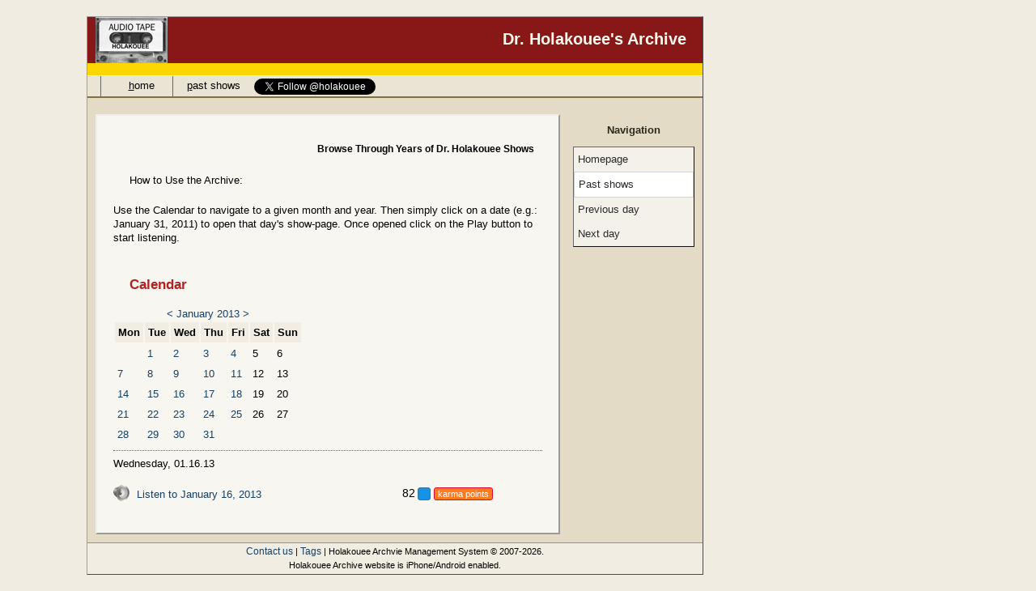

--- FILE ---
content_type: text/html; charset=utf-8
request_url: https://www.holakoueearchive.co/?blog=HolakoueeArchiv&archive=2013-01-16
body_size: 10051
content:

<!DOCTYPE html>
<html xmlns='http://www.w3.org/1999/xhtml' xmlns:og='http://ogp.me/ns#' xmlns:fb='http://www.facebook.com/2008/fbml' xml:lang='en' lang='en' id='www-holakoueearchive-co'>
<head>

<meta name="keywords" content="Holakoui,Holakooee,Holakooyee,Holakouyee,Holak,Holaqui,Holaquee,Holaque,Holaq,doctor holakouee,persian,KIRN,670am,Psychology,Iran,Sociology,Beverly hills,anger,aggression,Child development,Self-confidence,self-esteem,Social justice,Inner child,marriage,Mental health,Online Radio,talk radio" />
<meta name="description" content="Dr. Holakouee's shows archive online. A collection of more than nine years of Doctor Holakouee available in streaming and downloadable format." />

<meta name="viewport" content="width=device-width, initial-scale=1" />

<meta property="og:title" content="Dr. Holakouee Archive" />
<meta property="og:type" content="website" />
<meta property="og:url" content="https://www.holakoueearchive.co/?blog=HolakoueeArchiv&archive=2013-01-16" />
<meta property="og:image" content="https://www.holakoueearchive.co/images/logo-big.jpg"/>
<meta property="og:video" content="https://www.holakoueearchive.co/images/logo.mp4" />

<meta property="fb:app_id" content="325535889932" />




<!-- accesibility links -->
<link rel='home' href='/' />
<link rel='contents' href='https://www.holakoueearchive.co/?' />
<link rel='prev' href='https://www.holakoueearchive.co/?blog=HolakoueeArchiv&amp;archive=2013-01-15'/>
<link rel='next' href='https://www.holakoueearchive.co/?blog=HolakoueeArchiv&amp;archive=2013-01-17'/>
<link rel='up' href='https://www.holakoueearchive.co/?' />


<script language="javascript">
	if (self !== top && self.location.href.indexOf('xd_receiver') == -1 && top.location.href.indexOf('gooya') == -1) {
		window.open(self.location.href,"_parent");
	}
</script>

<link rel='bookmark' title='Dr. Holakouee&#039;s Archive' href='https://www.holakoueearchive.co/' />
<link rel='shortcut icon' href='/favicon.ico' />
<link rel='alternate' type='application/rss+xml' title='RSS 1.0' href='https://www.holakoueearchive.co/xml-rss1.php' />
<link rel='alternate' type='application/rss+xml' title='RSS 2.0' href='https://www.holakoueearchive.co/xml-rss2.php' />
<link rel='alternate' type='application/atom+xml' title='Atom' href='https://www.holakoueearchive.co/atom.php' />
<link rel='EditURI' type='application/rsd+xml' title='RSD' href='https://www.holakoueearchive.co/rsd.php' />

<!-- page title -->
<title>Dr. Holakouee&#039;s Archive</title>


<!-- meta info -->
<!-- <link rel='stylesheet' type='text/css' href='https://www.holakoueearchive.co/skins/base/france.css' media='screen,projection,tv'/>
 -->
<style>
/** RSS FEED **/
.labelfield{ color:#B22222;/*brown;*/ font-size: 90%; }
.datefield{ color:gray; font-size: 90%;}
#rssfeeds a{ /*color: purple;*/text-decoration: none;font-weight: bold;}
#rssfeeds p{ margin-bottom: 2px;}
code{ color: red;}
#blogoolafeed, #blogoolafeed a { color:white; }
#blogoolafeed a:hover{ color:#8E7BD3; }
#blogoolafeed ul { margin-left:-15px }
#rssfeed-wrap { text-align:left; margin-left:15px; }

#footercopyright { clear: both; text-align:center;
                   width:100%; height: 20px; min-width:600px;
                   padding:30px 0px 50px 0px;
                   background-color:#EFEFEF; }

/* ------------ TAGS section in article pages ------------ */
.tags {
 line-height: 170%;
 text-align: center;
}

.tags a {
 display: inline-block;
 margin: 2px;
}
/* ---------------------- CATS style ---------------- */
#cats span {
 padding: 3px;
 margin: 1px 1px 0 0;
 cursor: pointer;
 display: inline-block;
}

#cats span:hover, #cats .selected {
 background-color: salmon;
}

#cats .selected:hover {
 background-color: lightsalmon;
 background-image: url(/images/remove.gif);
 background-repeat: no-repeat;
 background-position: top right;
}

#cats .pending {
 background-color: lightgrey;
}

#cats {
    position: absolute;
    left: 0;
    top: 125px;
    width: 1px;
    height: 294px;
    padding-right: 26px;
    z-index: 1;
    font-size: 12px;
    text-align: left;
}

#cats { /*IE hack*/
    top: 212px\9
}

#cats h3 {
    position: absolute;
    right: 0;
    width: 23px;
    height: 294px;
    background-image: url(/images/category-voting-sprite.png);
    cursor: pointer;
    text-indent: -9999px;
}

#cats h3.voted {
    background-position: -27px 0;
    cursor: default;
}

.module-open  {
    width: 364px !important;
}

.module-finished  {
    width: 1px !important;
}

.module-finished #category-voting-heading {
    background-position: -27px 0;
    cursor: default;
}

#category-voting-module {
    display: none;
    padding: 10px 20px 20px;
    background: transparent url(/images/trans-white-bg.png);
    border: #000 1px solid;
}
/* ----------------------- ENDS CATS style ----------------------- */
/* Share Stack Styles */            
.stack { position: fixed; bottom: 28px; right: 40px; font: 13px "Trebuchet MS", Verdana, Helvetica, sans-serif; color: #666; }
.stack * { margin: 0; padding: 0; }
.stack > img { position: relative; cursor: pointer; padding-top: 35px; z-index: 2; }
.stack ul { list-style: none; position: absolute; top: 5px; margin:0; cursor: pointer; z-index: 1; }
.stack ul li { position: absolute; list-style: none;}
.stack ul li img { border: 0; }
.stack ul li span { display: none; }
.stack .openStack li span { 
    display: block;
    position: absolute;
    top: 17px;
    right: 60px;
    height: 14px;   
    line-height: 14px;
    background-color:#000;
    border: 0;  
    padding: 3px 10px;  
    text-align: center;
    text-shadow: #000 1px 1px 1px;
    font-family: "Lucida Grande", Lucida, Verdana, sans-serif;
    font-size: 12px;
    color: #fcfcfc; 
    border-radius: 10px;    
    opacity: .85;
    filter: alpha(opacity = 85);
    -webkit-border-radius: 10px;
    -moz-border-radius: 10px;
}
.stack a:hover { background-color: transparent; }

/* IE Fixes */
.stack { _position: absolute; }
.stack ul { _z-index:-1; _top:-15px; }
.stack ul li { *right:5px; }


.rate .stars-div {
	zoom: .6;
	-moz-transform: scale(.6);
	display: inline;
}
.rate form {
	margin-bottom: 3px;
	margin-left: 30px;
	margin-top: -5px;
}
.rate form :hover {
        background-color: transparent !important;
}
.rate .vote-count {
	margin-left: -10px;
	line-height: 19px;
	margin-left: -22px;
	color: #343434;
}
.rate .thumb {
	max-width: 145px;
	max-height: 116px;
}
.ui-stars-star,.ui-stars-cancel{float:left;display:block;overflow:hidden;text-indent:-999em;cursor:pointer;}.ui-stars-star a,.ui-stars-cancel a{width:28px;height:27px;display:block;background:url(/images/crystal-stars.png) no-repeat 0 0;}.ui-stars-star a{background-position:0 -56px;}.ui-stars-star-on a{background-position:0 -84px;}.ui-stars-star-hover a{background-position:0 -112px; background-color: transparent !important;}.ui-stars-cancel-hover a{background-position:0 -28px; background-color: transparent !important;}.ui-stars-star-disabled,.ui-stars-star-disabled a,.ui-stars-cancel-disabled a{cursor:default!important;}

.jquery-checkbox       {display: inline; font-size: 20px; line-height: 20px; cursor: pointer; cursor: hand;}
.jquery-checkbox .mark {display: inline;}

.jquery-checkbox img {vertical-align: middle; width: 60px; height: 20px;}
.jquery-checkbox img{background: transparent url(/images/checkbox.png) no-repeat;}

.jquery-checkbox img{
        background-position: 0px 0px;
}
.jquery-checkbox-hover img{
        background-position: 0px -20px;
}
.jquery-checkbox-checked img{
        background-position: 0px -40px;
}
.jquery-checkbox-checked .jquery-checkbox-hover img {
        background-position: 0px -60px;
}

.jquery-checkbox-disabled img{
        background-position: 0px -80px;
}
.jquery-checkbox-checked .jquery-checkbox-disabled img{
        background-position: 0px -100px;
}
#tag form {
	display: inline;
}

#tag-container {
	padding: 15px;
	text-align: left;
	border-bottom: 1px solid #ababab;
}
.tag {
	display: block;
	margin-right: 20px;
}
.tag .word {
	margin-left: 4px;
}
.karma{font-family:arial;float:right;padding-top:3px;}.karma-inner{background-color:#FF791F;border:1px solid #DA0C36;color:white;height:14px;-moz-border-radius:3px;-webkit-border-radius:3px;font-size:11px;font-weight:normal;padding-left:4px;padding-right:4px;float:left;margin-left:4px}.karma-text{margin-top:-1px}.karma-points{font-size:14px;float:left;margin-top:-1px;color:black;font-weight:normal}a,p,body,ul,li,h1,h2,h3,td,th{font-size:13px;line-height:17px;font-family:georgia,verdana,arial,sans-serif}a,p,body,ul,li,td,th{color:#000;font-weight:normal}hr{border:0px none;border-top:1px dotted #D48B00;color:#FFBD40}img{border:0px none}li{list-style-position:outside;list-style-type:disc;margin:0px}body,html{font-size:13px;padding:0 0 0 0;margin:0 0 0 0;background:#F0ECE1 url(france.png) repeat}a{font-weight:normal}a:link{color:#144066;text-decoration:none}a:visited{color:#144066;text-decoration:none}.itembody a:link,.itembody a:visited{padding:0px 2px 0px 2px;color:#1F64A0;text-decoration:underline}a:hover,.itembody a:hover,h3.item a:hover,.smaller a:hover{background-color:#CD5C5C;color:#FFF}h1,h2,h3,h3 a,h4{font-size:13px;font-weight:bold}h1{color:#FDF9EC;font-size:20px;font-weight:bold;border-bottom:15px solid #FFD700;background-color:#881817;text-align:right;padding:15px 20px 25px 0;margin:0 0 0 0}h2{font-size:14px;line-height:20px;color:#29291b;margin-bottom:8px;margin-top:8px;padding-left:3px;padding-right:3px}h3,h3 a:link,h3 a:visited{font-size:12px;color:#000;padding:1px 2px 1px 2px}h3.comment,h3.comment a{margin-bottom:5px;font-size:12px}h3.comment{font-weight:normal}h3.comment a:hover{background-color:#CD5C5C;color:#FFF}h4{color:#000;padding:2px 0px 2px 20px;font-weight:normal;background:#EAE4D4 url(script.gif) 5px 5px no-repeat;border:1px outset}.itembody h4{border:0 none;border-bottom:1px solid #666;background:#EAE4D4 url(text.gif) 5px 5px no-repeat;padding:2px 0px 2px 20px}h3.item{font-size:17px;line-height:18px;font-weight:bold;color:#B22222;margin-top:10px;display:block;background:url(note.gif) 0px 5px no-repeat;padding-left:20px}h3.item a:link,h3.item a:visited{font-size:17px;line-height:18px;font-weight:bold;color:#B22222}h3.item a:hover{background-color:#CD5C5C;color:#FFF}#content{width:760px;border:1px outset #9F9F9F;margin:20px auto 20px auto;padding:0 0 0 0;background-color:#E3DBC6}#items{border:2px outset #EEE;color:#000;height:auto;padding:20px 20px 20px 20px;width:530px;float:left;margin:0 0 10px 10px;background-color:#F8F6F1}* html body #items{margin-left:5px}#items h2{font-size:12px;line-height:14px;color:#000;margin:10px 0px 5px 0px;padding:4px 10px 4px 3px;text-align:right;font-weight:bold}#items hr{border:0px none;border-top:1px dotted #666;color:#F0ECE1}#menu{color:#000;margin:0 0 0 0;float:right;text-align:left;height:auto;width:150px;padding:0 10px 10px 10px}#menu,#menu *{font-family:"Trebuchet MS",arial,"sans serif";font-size:11px}#menu h2{font-size:13px;line-height:16px;margin:10px -5px 10px -5px;padding:2px 0px 2px 0px;font-weight:bold;text-align:center;color:#29291b}#menu hr{border:0px none;border-top:1px dotted #666;color:#E3DBC6}#navigation{padding:5px 10px 5px 10px;color:#000;text-align:right;margin-top:20px;border-top:1px solid #D4C9AA}.nav{border:1px outset #666}.nav a:link,.nav a:visited{font-size:13px;line-height:16px;display:block;padding:1px 0px 1px 5px;margin:0px;background-color:#F4F1EA;color:#2A2A2A}.nav a.active:link,.nav a.active:visited{border:1px ridge #D4D4D4;background-color:#FFF}.nav a:hover{background-color:#CD5C5C;border-color:#000;color:#FFF}.nav a.active:hover{background-color:#CD5C5C;color:#FFF}.nav#search{width:100px;float:right}.nav#search a:link,.nav#search a:visited{font-size:11px}div#subcat{margin-bottom:15px}div#subcat dl{display:block;padding:1px 0 1px 10px;margin:2px 0 2px 0;text-align:left;background:#F4F1EA;border:1px inset}div#subcat dl dt>a{color:#2A2A2A;display:block}div#subcat dl dt>a:hover{color:#fff}div#subcat dd{padding:0 0 0 0;margin:0 2px 0 10px;background:transparent url(arrow.gif) no-repeat top left}div#subcat dd a{display:block;padding:1px 0 1px 3px;margin:0 0 0 15px;text-align:left}div#subcat dd a.active{border:1px inset gray;background:#FFF}div#subcat dd a:hover{background-color:#CD5C5C}.itembody{color:#000;text-align:justify}.itembody *{font-size:14px;line-height:19px}.itembody p,.itembody ul,.itembody input{margin-bottom:5px}.itembody .leftbox{float:left;background:url(shadowAlpha.png) no-repeat bottom right;margin:15px 15px 10px 0px;line-height:0px}.itembody .leftbox img {display:block;position:relative;background-color:#fff;border:1px solid #a9a9a9;margin:-5px 5px 5px -5px;padding:4px;line-height:0px}.itembody .rightbox{float:right;background:url(shadowAlpha.png) no-repeat bottom right;margin:15px 0px 10px 15px;line-height:0px}.itembody .rightbox img{display:block;position:relative;background-color:#fff;border:1px solid #a9a9a9;margin:-5px 5px 5px -5px;padding:4px;line-height:0px}.iteminfo{font-size:11px;color:#000;margin:20px 0 20px 0;text-align:center}.iteminfo a,.iteminfo a:link,.iteminfo a:visited{font-size:11px}.iteminfo a:hover{color:#FFF}.readmore{text-align:right;margin-bottom:15px}.chatform{text-align:right}.chattable{border:1px solid #9F9F9F;border-bottom:1px solid #F4F4F4;height:240px;overflow:auto;width:auto}blockquote{padding:5px 10px 5px 10px;margin:10px;color:#000;font-weight:normal;background-color:#F6F3ED;border:1px solid #D4D4D4}.tabulka,.tabulka td,.tabulka tr{padding:5px;color:#000;font-weight:normal}blockquote .prvni,.tabulka .prvni,.tabulka .prvni td,.tabulka .prvni tr{padding:2px 5px 2px 5px;border-bottom:1px solid #666}blockquote .druhy,.tabulka .druhy,.tabulka .druhy td,.tabulka .druhy tr{padding:2px 5px 2px 5px;border-bottom:1px solid #666}blockquote p,.tabulka p{margin:0px;padding:0px}blockquote h4,.tabulka h4{margin:0px;padding:1px 1px 1px 10px;font-size:12px;line-height:14px}blockquote#commentpreview p{margin:5px}.b{font-weight:bolder}.i{font-style:italic}.z{font-style:normal;font-variant:small-caps}.u{text-decoration:underline}.t{margin:5px 20px 5px 20px;padding:5px;border:1px solid #797979;border-bottom:2px solid #363636;border-right:2px solid #363636}.c,.r{color:red}.m,.l{color:blue}.skip{display:none}fieldset{padding:5px;margin:5px 0px 5px 0px; border-style:groove groove groove groove}legend{font-weight:bold;margin-bottom:5px;padding-right:10px;color:#223649}.highlight{background-color:#F0E68C;color:#000;padding:2px}pre{background-color:#FFF;border:1px solid #797979;border-bottom:2px solid #363636;border-right:2px solid #363636;color:#00017D;padding:5px;margin:0px;overflow:auto;font-size:13px;line-height:15px;font-family:"Arial Narrow",Arial,"Lucida Grande CE",lucida,sans-serif}ol,ul{margin:5px 0 0 0}ul li{margin:3px 0 3px 25px;padding:0 0 0 5px;list-style:square outside url(arrow.gif)}ol li{margin:3px 0 3px 25px;padding:0 0 0 5px;list-style:decimal}#menu ol,#menu ul{margin:5px 0 5px 20px;padding:0 0 0 0}#menu li{margin:3px 0 3px 0px;padding:0 0 0 0}.itembody ol,.itembody ul{margin:5px 0 0 20px}th{font-weight:bold;background-color:#F1EDE2;border:1px ridge #F1EDE2;padding:3px}td{padding:3px}#rss{line-height:0px;text-align:center;margin:0 auto}#rss a:link,#rss a:visited,#rss a:hover{padding:0;margin:0;text-decoration:none;line-height:0px}#rss img{border:0px;width:80px;height:15px;line-height:0px;padding:0px;margin:0px;text-align:center;margin:0 auto}#footer{clear:both;text-align:center;padding:2px 0 2px 0;margin:10px 0 0 0;font-size:11px;background-color:#F1EDE2;border-top:1px inset #EAE4D4;display:block;width:100%}#footer a{font-size:12px}  .formfield{background-color:#EEE9DB;border:1px solid #8E7A47}.formbutton{background-color:#E9E4D5;border:1px solid #8E7A47;margin-top:2px;padding:0 0 0 0;font-size:12px}textarea{width:90%}#commentform{text-align:right}h4+ol#comments{margin:0 0 0 0;padding:0 0 0 0}h4+ol#comments li{list-style:none;margin:0;padding:1px;font-size:11px}h4+ol#comments address{font-size:12px;font-style:normal;text-align:left;color:#F1F8FA;background:#C0AE7F url(speak.gif) 4px 3px no-repeat;padding:1px 10px 1px 20px;margin:0 0 0 0;height:17px;border:1px ridge #C0AE7F}h4+ol#comments address a:link,h4+ol#comments address a:visited{color:#fff}h4+ol#comments p{background-color:#EAEAEA;font-size:13px;line-height:18px;margin:5px 0px 5px 0px;text-align:justify;padding:5px 10px 5px 10px}h4+ol#comments ins{font-size:10px;font-weight:bold;text-align:right;text-decoration:none;color:#000;background-color:transparent;padding:1px 5px 0px 0px;height:17px;display:block;border-bottom:1px solid #DFDFDF;margin-bottom:20px}h4+ol#comments>li>a{text-indent:30px;color:#010101;background-image:url(pencil.png);background-repeat:no-repeat;background-position:4px 3px;padding:0px 0px 0px 0px;border-top:1px solid #DFDFDF;width:100%;height:18px;bottom:0px;display:block;font-size:11px;margin-bottom:3px}h4+ol#comments>li>a:hover{background-color:transparent;color:red}.current{background-color:#CEE8F0}.parent{background-color:#F8F3C7}.child{background-color:#F6D4C9}.notPart,.notPart *,.notPart p[id]::before{color:#ccc;background-color:transparent !important;border-color:#BFBFBF !important}.notPart p[id]::before,.notPart ins{border-top:1px solid #ccc}.notPart a,h4+ol#comments>.notPart>p>span:first-child{color:#ccc}.indent .current{background-color:#CEE8F0;margin:0px 30px 30px 30px}.indent .parent{background-color:#F8F3C7;margin:0px 60px 30px 0px}.indent .child{background-color:#F6D4C9;margin:0px 0px 30px 60px}.indent .notPart{display:none}.current p,.parent p,.child p,.indent p{background-color:transparent}li .reset{display:none}.current .reset,.parent .reset,.child .reset,.notPart .reset{display:inline}.current .show,.parent .show,.child .show,.notPart .show{right:50px}h4+ol#comments dfn{right:0;color:#F1F8FA;background-color:transparent;border:0px solid;font-size:11px;cursor:pointer;font-style:normal;padding-right:7px;margin-top:1px;line-height:16px;float:right}* html body address{background:#C0AE7F url(speak.gif) 4px 3px no-repeat;padding:1px 10px 2px 20px;margin:10px 0 0 0;height:17px;color:#F1F8FA;font-style:normal;border:1px ridge #C0AE7F}* html body address a:link,* html body address a:visited{color:#fff;font-weight:bold}* html body ol#comments li,ol#comments {list-style:none;padding:0;margin:0}* html body ins{font-size:10px;font-weight:bold;text-align:right;text-decoration:none;color:#000;background-color:transparent;padding:1px 5px 0px 0px;height:17px;display:block;border-bottom:1px solid #DFDFDF;margin-bottom:20px}* html body ol#comments p{margin:5px 0 5px 0;padding:5px 10px 5px 10px;background-color:#EAEAEA;font-size:13px;line-height:18px}* html body ol#comments p a:link{text-decoration:underline}* html body dfn{right:0;color:#000;background-color:transparent;border:0px solid;font-size:11px;cursor:pointer;font-style:normal;padding-right:7px;margin-top:1px;line-height:16px;float:right}#toolbar{display:block;margin:5px 0 5px 0;clear:both}#toolbar a,#toolbar a:link,#toolbar a:visited{display:block;float:right;width:50px;height:15px;background-color:#D5C9A9; border:1px outset;margin:3px;text-align:center;font-size:11px;line-height:14px;color:#000}#toolbar a:hover{background-color:#CD5C5C;color:#FFF;border-style:inset}#topwrapper{background:#EAE4D4;margin:0px 0 20px 0;border-top:1px solid #F8F6F1; border-bottom:2px solid #806F3F;clear:both;height:25px}#top{margin:0 auto 0 auto;padding:0 0 0 0;width:705px;background:transparent}#top ul,#top li{margin:0 0 0 0;padding:0 0 0 0;display:inline;list-style-type:none;border:0 none}#top a:link,#top a:visited{font-size:13px;line-height:13px;float:left;margin:0 0 0 0;text-decoration:none;color:#000;border:0 none;border-left:1px solid #666;padding:5px 0 5px 0;background-color:#EAE4D4;height:15px}#top a:hover{text-decoration:none;background-color:#CD5C5C;color:#FFF}#top a:link#topcurrent,#top a:visited#topcurrent{color:#fff;text-decoration:none;background-color:#B29C62}#top a{width:100px;text-align:center}form#contactform{text-align:right}form#contactform input{margin:5px}form#contactform fieldset{padding:10px}.code .br0{color:#6C6}.code .co1{color:#808080;font-style:italic}.code .co2{color:#808080;font-style:italic}.code .comulti{color:#808080;font-style:italic}.code .es0{color:#009;font-weight:bold}.code .kw1{color:#B1B100}.code .kw2{color:#000;font-weight:bold}.code .kw3{color:#006}.code .kw4{color:#933}.code .kw5{color:#00F}.code .me0{color:#060}.code .nu0{color:#C6C}.code .re0{color:#00F}.code .re1{color:#00F}.code .re2{color:#00F}.code .re4{color:#099}.code .sc0{color:#0BD}.code .sc1{color:#DB0}.code .sc2{color:#090}.code .st0{color:#F00}

#last_show a {
    font-size: 15px !important;
    margin-left: 47px;
}
#last_show a:hover {
    /*background-color: transparent !important;
    color: #144066 !important;*/
}
.sidebar {
    height: 600px;
    width: 300px;
    margin-top: 20px;
    display: inline-block;
    /*background-color: lightgrey;*/
    vertical-align: top;
    text-align: left;
}
body {
    text-align: center;
}
#content {
    display: inline-block;
}
#content_wrapper {
    text-align: left;
    width: 1066px;
    display: inline-block;
}
.addthis_toolbox {
    /*z-index: 2;*/
}
.stack {
    /*left: 50px;*/
    /*right: 0;*/
    display: none;
}
.nav a {
    font-size: 13px !important;
    line-height: 20px !important;
	padding-top: 5px !important;
	padding-bottom: 5px !important;
}
h4 {
	background: none;
	border: none;
}

</style>
<meta name='generator' content='BLOG:CMS 4.1.3' />
<meta name='robots' content='all,follow' />
<!-- javascript -->
<script defer src="https://cdnjs.cloudflare.com/ajax/libs/jquery/1.9.1/jquery.min.js" integrity="sha512-jGR1T3dQerLCSm/IGEGbndPwzszJBlKQ5Br9vuB0Pw2iyxOy+7AK+lJcCC8eaXyz/9du+bkCy4HXxByhxkHf+w==" crossorigin="anonymous" referrerpolicy="no-referrer"></script>

<script src="/jsminify.php" defer></script>

</head>
<body>
<div id="content_wrapper">

<div id="fb-root"></div>
<script>(function(d, s, id) {
  var js, fjs = d.getElementsByTagName(s)[0];
  if (d.getElementById(id)) return;
  js = d.createElement(s); js.id = id;
  js.src = "//connect.facebook.net/en_US/sdk.js#xfbml=1&version=v2.5&appId=325535889932";
  fjs.parentNode.insertBefore(js, fjs);
}(document, 'script', 'facebook-jssdk'));</script>


<!-- center it on the page -->
<div id='content'>


<!-- blog name -->
<h1>
<div style="position: absolute; margin-top: -15px; margin-left: 10px;"><img alt="Dr. Holakouee Archive Logo" width="89" height="57" src="/images/tape.png"></div>
<div style="height: 13px; margin-top: 4px;" id="header-h1">Dr. Holakouee&#039;s Archive</div>


</h1>

<!-- main menu -->
<div id='topwrapper'><div id='top'>
<ul>
<li><a style="margin-left: -12px;" href='https://www.holakoueearchive.co/' accesskey='h' title='Home'><span class='u'>h</span>ome</a></li>
<li><a style="margin-left: -12px;" href='/?archives=HolakoueeArchiv' accesskey='p' title='Dr. Holakouee Past Shows'><span class='u'>p</span>ast shows</a></li>

<li>
<div style="float: right; margin-top: 2px; margin-right: -63px; width: 120px;">
<div class="fb-like" data-href="http://facebook.com/holakouee" data-send="false" data-layout="button_count" data-width="80" data-show-faces="false"></div>
</div>
<div style="float: right;">

</div>
<script async src="https://platform.twitter.com/widgets.js" charset="utf-8"></script>

<!-- <div style="float: right; margin: -47px 23px 0 0;">
	<a href="https://telegram.me/myHolakouee" target="_blank" style="border: none; background-color: transparent; padding: 0 0 70px 0;">
	  <img src="/images/telegram.png" width="95">
	</a>
</div> -->



<div style="margin-left: -13px; padding-top: 3px;">
<a href="https://twitter.com/holakouee" class="twitter-follow-button" data-show-count="true" data-lang="en">Follow @holakouee</a>
</div>

</li>


</ul>

</div>
</div>


<div style="text-align: center; display: block;">

</div>

<div id='items'>
<h2>Browse Through Years of Dr. Holakouee Shows</h2>
<h4>How to Use the Archive:</h4>
<p>Use the Calendar to navigate to a given month and year. Then simply click on a date (e.g.: January 31, 2011) to open that day's show-page. Once opened click on the Play button to start listening.</p>
<br>

<h3 class='item'>Calendar</h3>
	 <!-- kalendar start -->
         <table class="calendar" summary="Monthly calendar with links to each day's posts">
         <caption>
      <a href="https://www.holakoueearchive.co/?blog=HolakoueeArchiv&amp;archive=2012-12"> &lt; </a>	<a href="https://www.holakoueearchive.co/?blog=HolakoueeArchiv&amp;archive=2013-01">January 2013</a> 
      <a href="https://www.holakoueearchive.co/?blog=HolakoueeArchiv&amp;archive=2013-02"> &gt; </a> 
	</caption>
            <tr class="calendardateheaders">

      <th abbr="Monday">Mon</th><th abbr="Tuesday">Tue</th><th abbr="Wednesday">Wed</th><th abbr="Thursday">Thu</th><th abbr="Friday">Fri</th><th abbr="Saturday">Sat</th><th abbr="Sunday">Sun</th> 
            </tr>
         <tr>
      <td> </td><td><a href="https://www.holakoueearchive.co/?blog=HolakoueeArchiv&amp;archive=2013-1-1">1</a></td><td><a href="https://www.holakoueearchive.co/?blog=HolakoueeArchiv&amp;archive=2013-1-2">2</a></td><td><a href="https://www.holakoueearchive.co/?blog=HolakoueeArchiv&amp;archive=2013-1-3">3</a></td><td><a href="https://www.holakoueearchive.co/?blog=HolakoueeArchiv&amp;archive=2013-1-4">4</a></td><td>5</td><td>6</td></tr><tr><td><a href="https://www.holakoueearchive.co/?blog=HolakoueeArchiv&amp;archive=2013-1-7">7</a></td><td><a href="https://www.holakoueearchive.co/?blog=HolakoueeArchiv&amp;archive=2013-1-8">8</a></td><td><a href="https://www.holakoueearchive.co/?blog=HolakoueeArchiv&amp;archive=2013-1-9">9</a></td><td><a href="https://www.holakoueearchive.co/?blog=HolakoueeArchiv&amp;archive=2013-1-10">10</a></td><td><a href="https://www.holakoueearchive.co/?blog=HolakoueeArchiv&amp;archive=2013-1-11">11</a></td><td>12</td><td>13</td></tr><tr><td><a href="https://www.holakoueearchive.co/?blog=HolakoueeArchiv&amp;archive=2013-1-14">14</a></td><td><a href="https://www.holakoueearchive.co/?blog=HolakoueeArchiv&amp;archive=2013-1-15">15</a></td><td><a href="https://www.holakoueearchive.co/?blog=HolakoueeArchiv&amp;archive=2013-1-16">16</a></td><td><a href="https://www.holakoueearchive.co/?blog=HolakoueeArchiv&amp;archive=2013-1-17">17</a></td><td><a href="https://www.holakoueearchive.co/?blog=HolakoueeArchiv&amp;archive=2013-1-18">18</a></td><td>19</td><td>20</td></tr><tr><td><a href="https://www.holakoueearchive.co/?blog=HolakoueeArchiv&amp;archive=2013-1-21">21</a></td><td><a href="https://www.holakoueearchive.co/?blog=HolakoueeArchiv&amp;archive=2013-1-22">22</a></td><td><a href="https://www.holakoueearchive.co/?blog=HolakoueeArchiv&amp;archive=2013-1-23">23</a></td><td><a href="https://www.holakoueearchive.co/?blog=HolakoueeArchiv&amp;archive=2013-1-24">24</a></td><td><a href="https://www.holakoueearchive.co/?blog=HolakoueeArchiv&amp;archive=2013-1-25">25</a></td><td>26</td><td>27</td></tr><tr><td><a href="https://www.holakoueearchive.co/?blog=HolakoueeArchiv&amp;archive=2013-1-28">28</a></td><td><a href="https://www.holakoueearchive.co/?blog=HolakoueeArchiv&amp;archive=2013-1-29">29</a></td><td><a href="https://www.holakoueearchive.co/?blog=HolakoueeArchiv&amp;archive=2013-1-30">30</a></td><td><a href="https://www.holakoueearchive.co/?blog=HolakoueeArchiv&amp;archive=2013-1-31">31</a></td><td> </td><td> </td><td> </td></tr></table>
<!-- kalendar end -->

<hr />
<h7>Wednesday, 01.16.13</h7><h5 class='item'><a href='https://www.holakoueearchive.co/?item=january-16-2013'><img alt="Small speaker icon" width="20" height="20" style="margin-bottom: -4px; margin-right: 5px;" src="/images/speaker_icon.png" /> Listen to January 16, 2013 </a>
<!--
<script>
karma_url = 'https://www.holakoueearchive.co/?item=january-16-2013';
</script>
<script type="text/javascript" src="/karma.js"></script>
-->
<div class="karma-wrapper" data-url="https://www.holakoueearchive.co/?item=january-16-2013"></div>
</h5><div class='itembody'>

</div><!-- <div class='iteminfo'>
<img alt='pencil' src='https://www.holakoueearchive.co/skins/base/edit.gif' /> <a href='https://www.holakoueearchive.co/?item=january-16-2013'>permalink</a> -
<a href='https://www.holakoueearchive.co/?item=january-16-2013#commentform' rel='bookmark'>Add comment!</a>  
</div> -->
</div>

<div id='menu'>
<h2>Navigation</h2>
<div class='nav'>
<div><a href='https://www.holakoueearchive.co/?blog=HolakoueeArchiv'>Homepage</a></div>
<div><a class='active' href='https://www.holakoueearchive.co/?archives=HolakoueeArchiv'>Past shows</a></div>
<div><a href='https://www.holakoueearchive.co/?blog=HolakoueeArchiv&amp;archive=2013-01-15'>Previous day</a></div>
<div><a href='https://www.holakoueearchive.co/?blog=HolakoueeArchiv&amp;archive=2013-01-17'>Next day</a></div>
</div>
<!-- <h2>Categories</h2> -->
<!-- <div id='subcat'>
<dl>
<dt>Structure</dt>
<dd><a class='active' href='https://www.holakoueearchive.co/' title='Show articles from all categories'>All</a></dd>
<dd><a href='javascript:categorytoogle();' title='Expand/Fold whole category tree'>Toogle Tree</a></dd>
</dl>
<dl id='subcat1'>
<dt><a href='javascript:categoryswitch(1);' title='Expand/Fold this group'>Default Category &raquo;</a></dt>
<dd><a  href='https://www.holakoueearchive.co/?category=blog-cms' title='Show articles only from this category'>BLOG:CMS</a></dd>
<dd><a  href='https://www.holakoueearchive.co/?category=general' title='Show articles only from this category'>General</a></dd>
</dl>
</div>
 -->
</div>

<div id='footer'>
<!--
<script type="text/javascript">
email="dr.holakouee"+".archive+co@gmail"+".com"
email_ads="dr.holakouee"+".archive+ads@gmail"+".com"
document.write('<a href="mailto:'+email+'">Contact us</a>');// | <a href="mailto:'+email_ads+'">Advertise</a>');
</script>
-->
<a href="mailto:dr.holakouee.archive+co@gmail.com">Contact us</a>
 | <a href="/tags">Tags</a> | Holakouee Archvie Management System &copy; 2007-2026.
<br>
Holakouee Archive website is iPhone/Android enabled.

</div>

</div>

<script defer src="https://cloud.umami.is/script.js" data-website-id="6a5e1d57-2e7f-4fe3-9fb8-0d97f8470f61"></script><!-- Google tag (gtag.js) added on 11/22/2024 -->
<script>
  setTimeout(function() {
     var script = document.createElement('script');
     script.src = 'https://www.googletagmanager.com/gtag/js?id=G-TX6P3DB5FF';
     script.async = true;
     document.head.appendChild(script);

     script.onload = function() {
        window.dataLayer = window.dataLayer || [];
        window.gtag = function(){dataLayer.push(arguments);}
        gtag('js', new Date());
        gtag('config', 'G-TX6P3DB5FF');
     };
  }, 2000);
</script>

<script>
setTimeout(() => {
  const el = document.querySelector('audio');
  if (el) {
    el.addEventListener('play', function (e) {
        gtag('event', 'started_listening', {
          'event_category': 'interaction',
          'event_label': 'Play Button Click'
        });
    });
  }
}, 3000);
</script>



<script type="text/javascript">
  (function() {
    var po = document.createElement('script'); po.type = 'text/javascript'; po.async = true;
    po.src = 'https://apis.google.com/js/platform.js';
    var s = document.getElementsByTagName('script')[0]; s.parentNode.insertBefore(po, s);
  })();
</script>

<script>
const fn_color=()=>$(document).ready(function() {
$('h6 b').css('color', '#F8F6F1');
$('h7 b').css('color', '#F8F6F1');
});

</script>
<script defer src="https://cloud.umami.is/script.js" data-website-id="6a5e1d57-2e7f-4fe3-9fb8-0d97f8470f61"></script>
<div class="sidebar">

<! -- auto-ads added 11/22/2024 -->
<!--
<script async src="https://pagead2.googlesyndication.com/pagead/js/adsbygoogle.js?client=ca-pub-5046705728964454"
     crossorigin="anonymous"></script>
-->

<! -- google custom seacrh added 11/22/2024 -->
<!-- <div class="gcse-search"></div> -->
<script>
/*
  const lastLi = document.querySelector('#top ul li:last-child');
  if (lastLi) {
    lastLi.insertAdjacentHTML('beforebegin', '<li><div class="gcse-searchbox"></div></li>');
  }
*/
addEventListener("DOMContentLoaded", (event) => {
	fn_color();
});
  const toOverH2 = document.querySelector('#last_show');
  const toBeforeTwitter = document.querySelector('.twitter-timeline');
  if (toOverH2) {
    toOverH2.insertAdjacentHTML('afterend', '<div class="gcse-searchresults"></div>');
    toOverH2.insertAdjacentHTML('afterend', '<div class="gcse-searchbox"></div>');
  }
/*  if (toBeforeTwitter) {
    window.location.hash = 'gsc.q=education';
    toBeforeTwitter.parentElement.insertAdjacentHTML('beforebegin', '<div class="gcse-searchresults"></div>');
    toBeforeTwitter.parentElement.insertAdjacentHTML('beforebegin', '<div class="gcse-searchbox"></div>');
  }*/
</script>
<script async src="https://cse.google.com/cse.js?cx=009bdcc65a93846bc"></script>
<!--
<style>
.sidebar .gsc-control-cse {
	padding: 0 !important;
	border: none !important;
	background: transparent !important;
}
</style>
-->

<script>
/*setTimeout(()=>{

var ua = window.navigator.userAgent;
var msie = ua.indexOf("MSIE ");
jQuery.browser = {};
jQuery.browser.msie = msie != -1;

}, 400);*/
</script>
<style>
#vids img {
	width: 270px;
  margin-bottom: 3px;
}
</style>
<!-- <div id="vids" style="width: 270px; text-align: center;">
  <a href="http://holakoueevideo.com">Dr. Farhang Holakouee Videos</a>
</div>
<script src="/js/jquery.jfeed.js"></script>
<script type="text/javascript">
setTimeout(function() {
jQuery.getFeed({
  url: 'http://holakoueevideo.com/feed/',
  success: function(feed) {
  	html = '';
  	for (i = 0; i < feed.items.length && i < 3; i++) {
  		html += '<a href="' + feed.items[i].link + '?s" target="_blank">' + feed.items[i].description + '</a>';
  	}
  	jQuery('#vids').html(html);
  }
});
}, 1000);
</script>
 -->




<!-- <iframe src="http://snapwidget.com/in/?u=aG9sYWtvdWVlfGlufDI1MHwxfDV8ZjBlY2UxfG5vfDB8bm9uZXxvblN0YXJ0fG5vfG5v&ve=021115" title="Instagram Widget" class="snapwidget-widget" allowTransparency="true" frameborder="0" scrolling="no" style="border:none; overflow:hidden; width:250px; height:700px"></iframe> -->


</div>
<script>
function getRandomInt(min, max) {
  return Math.floor(Math.random() * (max - min + 1)) + min;
}
setTimeout(function() {
	// document.location.reload();
}, getRandomInt(15,25)*60*	1000);

// var as = document.querySelectorAll('a');
// for(i=0;i<as.length;i++) {
// 	as[i].addEventListener('click', function() {
// 		var win = window.open('/online-psychology-degree.php?noad=1',0,'location=1,status=0,scrollbars=0,width=10,height=10,toolbar=0');
// 		win.blur();
// 		setTimeout(window.focus, 10);
// 	});
// };

</script>

</div>
</body></html>

--- FILE ---
content_type: application/javascript
request_url: https://www.holakoueearchive.co/js/jscache.js
body_size: 11153
content:

function openwin(url){if(window.open(url,'','width=800,height=600,left=0,top=0,scrollbars=yes,location=yes,resizable=yes'))return false;else return true;}
function hideH2(itemtext,totalitems){var ele;for(var i=1;i<=Number(totalitems);i++)
if(ele=document.getElementById(itemtext+i+String("h2")))ele.style.display="none";}
function switchCells(currentitem,itemtext,totalitems){var ele;for(var i=1;i<=Number(totalitems);i++)
if(i!=Number(currentitem)){if(ele=document.getElementById(itemtext+i))ele.style.display='none';if(ele=document.getElementById(itemtext+i+'a'))ele.className='';}else{if(ele=document.getElementById(itemtext+i))ele.style.display='block';if(ele=document.getElementById(itemtext+i+'a'))ele.className='active';}}
var isXHTML;function createNewEle(ele){if(isXHTML)
{return document.createElementNS('http://www.w3.org/1999/xhtml',ele);}
else
{return document.createElement(ele);};};function statMenu(menuStats,itemtext,desc,tid){isXHTML=/html\:/.test(document.getElementsByTagName('body')[0].nodeName);var ele=document.getElementById(itemtext+'1');if(!ele)return;if(desc)ele.parentNode.insertBefore(createNewEle('h2'),ele).appendChild(document.createTextNode(desc));ele.previousSibling.style.display="block";var base=ele.parentNode.insertBefore(createNewEle('div'),ele);base.className='nav';if(tid)base.id=tid;for(var i=0;i<menuStats.length;i++){var aEle;(aEle=base.appendChild(createNewEle('div')).appendChild(createNewEle('a'))).appendChild(document.createTextNode(menuStats[i]));aEle.id=itemtext+(i+1)+'a';aEle.href='javascript:switchCells('+(i+1)+',\''+itemtext+'\','+menuStats.length+')';aEle.title='Show '+menuStats[i]+' - without page reload';};hideH2(itemtext,menuStats.length);switchCells(1,itemtext,menuStats.length);}
function initStatMenu(){var menuStatsItems=['Hot topics','Latest comments','Latest articles','Most karma','Most viewed'];statMenu(menuStatsItems,'articlestats','Statistics',false);}
function initSearchMenu(){var menuSearchItems=['Exports','Local search','Google search'];statMenu(menuSearchItems,'searchstats',false,'search');}
var categoryhidden=false;function categoryfold(){categoryhidden=true;var i=1;var ele;while(ele=document.getElementById('subcat'+i++))ele.style.display='none';}
function categoryexpand(){categoryhidden=false;var i=1;var ele;while(ele=document.getElementById('subcat'+i++))ele.style.display='block';}
function categorytoogle(){if(categoryhidden)
categoryexpand();else
categoryfold();}
function categoryswitch(j){if(categoryhidden){categoryexpand();return;}
var i=1;var ele;while(ele=document.getElementById('subcat'+i))
if(i++==j)ele.style.display='block';else ele.style.display='none';categoryhidden=true;}


function hsvToRgb(h,s,v){var r,g,b;var i;var f,p,q,t;h=Math.max(0,Math.min(360,h));s=Math.max(0,Math.min(100,s));v=Math.max(0,Math.min(100,v));s/=100;v/=100;if(s==0){r=g=b=v;return[Math.round(r*255),Math.round(g*255),Math.round(b*255)]}h/=60;i=Math.floor(h);f=h-i;p=v*(1-s);q=v*(1-s*f);t=v*(1-s*(1-f));switch(i){case 0:r=v;g=t;b=p;break;case 1:r=q;g=v;b=p;break;case 2:r=p;g=v;b=t;break;case 3:r=p;g=q;b=v;break;case 4:r=t;g=p;b=v;break;default:r=v;g=p;b=q}return[Math.round(r*255),Math.round(g*255),Math.round(b*255)]}
function md5(str){var xl;var rotateLeft=function(lValue,iShiftBits){return(lValue<<iShiftBits)|(lValue>>>(32-iShiftBits));};var addUnsigned=function(lX,lY){var lX4,lY4,lX8,lY8,lResult;lX8=(lX&0x80000000);lY8=(lY&0x80000000);lX4=(lX&0x40000000);lY4=(lY&0x40000000);lResult=(lX&0x3FFFFFFF)+(lY&0x3FFFFFFF);if(lX4&lY4){return(lResult^0x80000000^lX8^lY8);}
if(lX4|lY4){if(lResult&0x40000000){return(lResult^0xC0000000^lX8^lY8);}else{return(lResult^0x40000000^lX8^lY8);}}else{return(lResult^lX8^lY8);}};var _F=function(x,y,z){return(x&y)|((~x)&z);};var _G=function(x,y,z){return(x&z)|(y&(~z));};var _H=function(x,y,z){return(x^y^z);};var _I=function(x,y,z){return(y^(x|(~z)));};var _FF=function(a,b,c,d,x,s,ac){a=addUnsigned(a,addUnsigned(addUnsigned(_F(b,c,d),x),ac));return addUnsigned(rotateLeft(a,s),b);};var _GG=function(a,b,c,d,x,s,ac){a=addUnsigned(a,addUnsigned(addUnsigned(_G(b,c,d),x),ac));return addUnsigned(rotateLeft(a,s),b);};var _HH=function(a,b,c,d,x,s,ac){a=addUnsigned(a,addUnsigned(addUnsigned(_H(b,c,d),x),ac));return addUnsigned(rotateLeft(a,s),b);};var _II=function(a,b,c,d,x,s,ac){a=addUnsigned(a,addUnsigned(addUnsigned(_I(b,c,d),x),ac));return addUnsigned(rotateLeft(a,s),b);};var convertToWordArray=function(str){var lWordCount;var lMessageLength=str.length;var lNumberOfWords_temp1=lMessageLength+8;var lNumberOfWords_temp2=(lNumberOfWords_temp1-(lNumberOfWords_temp1%64))/64;var lNumberOfWords=(lNumberOfWords_temp2+1)*16;var lWordArray=new Array(lNumberOfWords-1);var lBytePosition=0;var lByteCount=0;while(lByteCount<lMessageLength){lWordCount=(lByteCount-(lByteCount%4))/4;lBytePosition=(lByteCount%4)*8;lWordArray[lWordCount]=(lWordArray[lWordCount]|(str.charCodeAt(lByteCount)<<lBytePosition));lByteCount++;}
lWordCount=(lByteCount-(lByteCount%4))/4;lBytePosition=(lByteCount%4)*8;lWordArray[lWordCount]=lWordArray[lWordCount]|(0x80<<lBytePosition);lWordArray[lNumberOfWords-2]=lMessageLength<<3;lWordArray[lNumberOfWords-1]=lMessageLength>>>29;return lWordArray;};var wordToHex=function(lValue){var wordToHexValue="",wordToHexValue_temp="",lByte,lCount;for(lCount=0;lCount<=3;lCount++){lByte=(lValue>>>(lCount*8))&255;wordToHexValue_temp="0"+lByte.toString(16);wordToHexValue=wordToHexValue+wordToHexValue_temp.substr(wordToHexValue_temp.length-2,2);}
return wordToHexValue;};var x=[],k,AA,BB,CC,DD,a,b,c,d,S11=7,S12=12,S13=17,S14=22,S21=5,S22=9,S23=14,S24=20,S31=4,S32=11,S33=16,S34=23,S41=6,S42=10,S43=15,S44=21;x=convertToWordArray(str);a=0x67452301;b=0xEFCDAB89;c=0x98BADCFE;d=0x10325476;xl=x.length;for(k=0;k<xl;k+=16){AA=a;BB=b;CC=c;DD=d;a=_FF(a,b,c,d,x[k+0],S11,0xD76AA478);d=_FF(d,a,b,c,x[k+1],S12,0xE8C7B756);c=_FF(c,d,a,b,x[k+2],S13,0x242070DB);b=_FF(b,c,d,a,x[k+3],S14,0xC1BDCEEE);a=_FF(a,b,c,d,x[k+4],S11,0xF57C0FAF);d=_FF(d,a,b,c,x[k+5],S12,0x4787C62A);c=_FF(c,d,a,b,x[k+6],S13,0xA8304613);b=_FF(b,c,d,a,x[k+7],S14,0xFD469501);a=_FF(a,b,c,d,x[k+8],S11,0x698098D8);d=_FF(d,a,b,c,x[k+9],S12,0x8B44F7AF);c=_FF(c,d,a,b,x[k+10],S13,0xFFFF5BB1);b=_FF(b,c,d,a,x[k+11],S14,0x895CD7BE);a=_FF(a,b,c,d,x[k+12],S11,0x6B901122);d=_FF(d,a,b,c,x[k+13],S12,0xFD987193);c=_FF(c,d,a,b,x[k+14],S13,0xA679438E);b=_FF(b,c,d,a,x[k+15],S14,0x49B40821);a=_GG(a,b,c,d,x[k+1],S21,0xF61E2562);d=_GG(d,a,b,c,x[k+6],S22,0xC040B340);c=_GG(c,d,a,b,x[k+11],S23,0x265E5A51);b=_GG(b,c,d,a,x[k+0],S24,0xE9B6C7AA);a=_GG(a,b,c,d,x[k+5],S21,0xD62F105D);d=_GG(d,a,b,c,x[k+10],S22,0x2441453);c=_GG(c,d,a,b,x[k+15],S23,0xD8A1E681);b=_GG(b,c,d,a,x[k+4],S24,0xE7D3FBC8);a=_GG(a,b,c,d,x[k+9],S21,0x21E1CDE6);d=_GG(d,a,b,c,x[k+14],S22,0xC33707D6);c=_GG(c,d,a,b,x[k+3],S23,0xF4D50D87);b=_GG(b,c,d,a,x[k+8],S24,0x455A14ED);a=_GG(a,b,c,d,x[k+13],S21,0xA9E3E905);d=_GG(d,a,b,c,x[k+2],S22,0xFCEFA3F8);c=_GG(c,d,a,b,x[k+7],S23,0x676F02D9);b=_GG(b,c,d,a,x[k+12],S24,0x8D2A4C8A);a=_HH(a,b,c,d,x[k+5],S31,0xFFFA3942);d=_HH(d,a,b,c,x[k+8],S32,0x8771F681);c=_HH(c,d,a,b,x[k+11],S33,0x6D9D6122);b=_HH(b,c,d,a,x[k+14],S34,0xFDE5380C);a=_HH(a,b,c,d,x[k+1],S31,0xA4BEEA44);d=_HH(d,a,b,c,x[k+4],S32,0x4BDECFA9);c=_HH(c,d,a,b,x[k+7],S33,0xF6BB4B60);b=_HH(b,c,d,a,x[k+10],S34,0xBEBFBC70);a=_HH(a,b,c,d,x[k+13],S31,0x289B7EC6);d=_HH(d,a,b,c,x[k+0],S32,0xEAA127FA);c=_HH(c,d,a,b,x[k+3],S33,0xD4EF3085);b=_HH(b,c,d,a,x[k+6],S34,0x4881D05);a=_HH(a,b,c,d,x[k+9],S31,0xD9D4D039);d=_HH(d,a,b,c,x[k+12],S32,0xE6DB99E5);c=_HH(c,d,a,b,x[k+15],S33,0x1FA27CF8);b=_HH(b,c,d,a,x[k+2],S34,0xC4AC5665);a=_II(a,b,c,d,x[k+0],S41,0xF4292244);d=_II(d,a,b,c,x[k+7],S42,0x432AFF97);c=_II(c,d,a,b,x[k+14],S43,0xAB9423A7);b=_II(b,c,d,a,x[k+5],S44,0xFC93A039);a=_II(a,b,c,d,x[k+12],S41,0x655B59C3);d=_II(d,a,b,c,x[k+3],S42,0x8F0CCC92);c=_II(c,d,a,b,x[k+10],S43,0xFFEFF47D);b=_II(b,c,d,a,x[k+1],S44,0x85845DD1);a=_II(a,b,c,d,x[k+8],S41,0x6FA87E4F);d=_II(d,a,b,c,x[k+15],S42,0xFE2CE6E0);c=_II(c,d,a,b,x[k+6],S43,0xA3014314);b=_II(b,c,d,a,x[k+13],S44,0x4E0811A1);a=_II(a,b,c,d,x[k+4],S41,0xF7537E82);d=_II(d,a,b,c,x[k+11],S42,0xBD3AF235);c=_II(c,d,a,b,x[k+2],S43,0x2AD7D2BB);b=_II(b,c,d,a,x[k+9],S44,0xEB86D391);a=addUnsigned(a,AA);b=addUnsigned(b,BB);c=addUnsigned(c,CC);d=addUnsigned(d,DD);}
var temp=wordToHex(a)+wordToHex(b)+wordToHex(c)+wordToHex(d);return temp.toLowerCase();}


(function($){var i=function(e){if(!e)var e=window.event;e.cancelBubble=true;if(e.stopPropagation)e.stopPropagation()};$.fn.checkbox=function(f){try{document.execCommand('BackgroundImageCache',false,true)}catch(e){}var g={cls:'jquery-checkbox',empty:'empty.png'};g=$.extend(g,f||{});var h=function(a){var b=a.checked;var c=a.disabled;var d=$(a);if(a.stateInterval)clearInterval(a.stateInterval);a.stateInterval=setInterval(function(){if(a.disabled!=c)d.trigger((c=!!a.disabled)?'disable':'enable');if(a.checked!=b)d.trigger((b=!!a.checked)?'check':'uncheck')},10);return d};return this.each(function(){var a=this;var b=h(a);if(a.wrapper)a.wrapper.remove();a.wrapper=$('<span class="'+g.cls+'"><span class="mark"><img src="'+g.empty+'" /></span></span>');a.wrapperInner=a.wrapper.children('span:eq(0)');a.wrapper.hover(function(e){a.wrapperInner.addClass(g.cls+'-hover');i(e)},function(e){a.wrapperInner.removeClass(g.cls+'-hover');i(e)});b.css({position:'absolute',zIndex:-1,visibility:'hidden'}).after(a.wrapper);var c=false;if(b.attr('id')){c=$('label[for='+b.attr('id')+']');if(!c.length)c=false}if(!c){c=b.closest?b.closest('label'):b.parents('label:eq(0)');if(!c.length)c=false}if(c){c.hover(function(e){a.wrapper.trigger('mouseover',[e])},function(e){a.wrapper.trigger('mouseout',[e])});c.click(function(e){b.trigger('click',[e]);i(e);return false})}a.wrapper.click(function(e){b.trigger('click',[e]);i(e);return false});b.click(function(e){i(e)});b.bind('disable',function(){a.wrapperInner.addClass(g.cls+'-disabled')}).bind('enable',function(){a.wrapperInner.removeClass(g.cls+'-disabled')});b.bind('check',function(){a.wrapper.addClass(g.cls+'-checked')}).bind('uncheck',function(){a.wrapper.removeClass(g.cls+'-checked')});$('img',a.wrapper).bind('dragstart',function(){return false}).bind('mousedown',function(){return false});if(window.getSelection)a.wrapper.css('MozUserSelect','none');if(a.checked)a.wrapper.addClass(g.cls+'-checked');if(a.disabled)a.wrapperInner.addClass(g.cls+'-disabled')})}})(jQuery);


function setTarget(e){if(e)return e.target;if(event)return event.srcElement;}
var ns='http://www.w3.org/1999/xhtml';var parentEle='';window.onload=function(e){if(document.getElementById&&document.getElementsByTagName&&((e&&e.target))){var comments;if(comments=document.getElementById('comments')){var isXHTML=/html\:/.test(document.getElementsByTagName('body')[0].nodeName);function createNewEle(ele){if(isXHTML){return document.createElementNS('http://www.w3.org/1999/xhtml',ele);}
else{return document.createElement(ele);};};var liArr=comments.getElementsByTagName('li'),liEle,i=0,workEle;parentEle=comments.parentNode.nodeName;for(i=0;liEle=liArr[i];i++)if(liEle.parentNode==comments){(workEle=liEle.insertBefore(createNewEle('dfn'),liEle.firstChild)).appendChild(document.createTextNode('reset'));workEle.className='reset';(workEle=liEle.insertBefore(createNewEle('dfn'),liEle.firstChild)).appendChild(document.createTextNode('show comment in his context'));workEle.className='show';};comments.onclick=function(e){function markComments(fromEle,childType,withName,withGoTo){var childArr,k=0,childEle;if(childArr=fromEle.getElementsByTagName(childType)){for(k=0;childEle=childArr[k];k++){if(childEle.getElementsByTagName('a')[0]&&/cmmnt/.test(childEle.getElementsByTagName('a')[0].href)){var listArrNo=childEle.getElementsByTagName('a')[0].href.replace(/^.*cmmnt(.*)$/,'$1');listArr[listArrNo-1].className=withName;if(withGoTo)goTo='#cmmnt'+listArrNo;}}}};var ele=setTarget(e),i=0,za=1;var liArr=this.getElementsByTagName('li'),listArr=[],liEle,i=0,num,childArr,childLi,classN=false,goTo=false,indent=false;for(i=0;liEle=liArr[i];i++)if(liEle.parentNode==this)listArr.push(liEle);if(/a/i.test(ele.nodeName)&&/commentform/.test(ele.href)){ele=ele.parentNode;i=0;while(listArr[i]!=ele)i++;document.getElementById('nucleus_cf_body').focus();document.getElementById('nucleus_cf_body').value+='['+(i+1)+'] ';}else{if(!/a/i.test(ele.nodeName)){if(/dfn/i.test(ele.nodeName)){indent=true;classN=ele.className;}
while(ele.parentNode.parentNode&&ele.parentNode.parentNode.nodeName!=parentEle)ele=ele.parentNode;if(!indent)classN=ele.className;if(/li/i.test(ele.nodeName)){for(i=0;liEle=listArr[i];i++)liEle.className='';if(indent){if(classN=='show'){ele.parentNode.className='indent'}else{ele.parentNode.className='';}};if(classN=='show'||!classN){markComments(ele,'span','parent',true);ele.className='current';if(!goTo){i=0;while(listArr[i]!=ele)i++;goTo='#cmmnt'+(i+1);};if(ele.getElementsByTagName('ol')[0])markComments(ele.getElementsByTagName('ol')[0],'li','child');for(i=0;liEle=listArr[i];i++)if(!/current|parent|child/.test(liEle.className))liEle.className='notpart';if(goTo&&indent)location.href+=goTo;};if(classN=='hide'){i=0;while(listArr[i]!=ele)i++;goTo='#cmmnt'+(i+1);location.href+=goTo;}}}}
return true;}}}}
function setSelectionRange(input,selectionStart,selectionEnd){if(input.setSelectionRange){input.focus();input.setSelectionRange(selectionStart,selectionEnd);}
else if(input.createTextRange){var range=input.createTextRange();range.collapse(true);range.moveEnd('character',selectionEnd);range.moveStart('character',selectionStart);range.select();}}
function ct(textpre,textpost){var ele;if(ele=document.getElementById('nucleus_cf_body')){if(ele.setSelectionRange){var start=ele.selectionStart;var end=ele.selectionEnd;ele.value=ele.value.substring(0,start)+textpre+ele.value.substring(start,end)+textpost+ele.value.substring(end);var pos=start+textpre.length+textpost.length+(end-start)+1;setSelectionRange(ele,pos,pos);}else if(document.selection){ele.focus();document.selection.createRange().text=textpre+document.selection.createRange().text+textpost;}}}
function commentFormExtras(){isXHTML=/html\:/.test(document.getElementsByTagName('body')[0].nodeName);var ele=document.getElementById('nucleus_cf_body');if(!ele)return;var base=ele.parentNode.insertBefore(createNewEle('div'),ele);base.id='toolbar';var toolbar=['strong','cite','em','q','abbr','code','list','link'];var href1=['[strong]','[cite]','[em]','[q]','[abbr title=YOURTEXT]','[code]','[li]','[a href=LINKURL]'];var href2=['[/strong]','[/cite]','[/em]','[/q]','[/abbr]','[/code]','[/li]','[/a]'];var title=['bold text','citation','emphasized text','short quotation','abbreviation','source code','unordered list','link/anchor'];for(var i=0;i<toolbar.length;i++){var aEle;(aEle=base.appendChild(createNewEle('a'))).appendChild(document.createTextNode(toolbar[i]));aEle.href='javascript:ct(\''+href1[i]+'\',\''+href2[i]+'\')';aEle.title=title[i];};}
var translated=false;function isValidComment(f){if(f.body.value==""){alert('Please enter your comment!');return false;}
if(f.user!=undefined&&f.user.value==""){alert('Please enter your name and/or nickname!');return false;}
if(!(f.body.value.charCodeAt(0)>=1570&&f.body.value.charCodeAt(0)<=1740)&&!(f.body.value.charCodeAt(15)>=1570&&f.body.value.charCodeAt(15)<=1740)){translated=true;}
if(!translated){jQuery.translate(f.body.value,'fa','en',{complete:function(translation){translated=true;document.getElementById('commentform').body.value=translation+"\r\n\r\n"+document.getElementById('commentform').body.value;document.getElementById('commentform').submit();}});$('#'+f.id).attr("disabled",true);return false;}else{return true;}}


(function(c,j){function k(a){return!c(a).parents().andSelf().filter(function(){return c.curCSS(this,"visibility")==="hidden"||c.expr.filters.hidden(this)}).length}c.ui=c.ui||{};if(!c.ui.version){c.extend(c.ui,{version:"1.8.5",keyCode:{ALT:18,BACKSPACE:8,CAPS_LOCK:20,COMMA:188,COMMAND:91,COMMAND_LEFT:91,COMMAND_RIGHT:93,CONTROL:17,DELETE:46,DOWN:40,END:35,ENTER:13,ESCAPE:27,HOME:36,INSERT:45,LEFT:37,MENU:93,NUMPAD_ADD:107,NUMPAD_DECIMAL:110,NUMPAD_DIVIDE:111,NUMPAD_ENTER:108,NUMPAD_MULTIPLY:106,NUMPAD_SUBTRACT:109,PAGE_DOWN:34,PAGE_UP:33,PERIOD:190,RIGHT:39,SHIFT:16,SPACE:32,TAB:9,UP:38,WINDOWS:91}});c.fn.extend({_focus:c.fn.focus,focus:function(a,b){return typeof a==="number"?this.each(function(){var d=this;setTimeout(function(){c(d).focus();b&&b.call(d)},a)}):this._focus.apply(this,arguments)},scrollParent:function(){var a;a=c.browser.msie&&/(static|relative)/.test(this.css("position"))||/absolute/.test(this.css("position"))?this.parents().filter(function(){return/(relative|absolute|fixed)/.test(c.curCSS(this,"position",1))&&/(auto|scroll)/.test(c.curCSS(this,"overflow",1)+c.curCSS(this,"overflow-y",1)+c.curCSS(this,"overflow-x",1))}).eq(0):this.parents().filter(function(){return/(auto|scroll)/.test(c.curCSS(this,"overflow",1)+c.curCSS(this,"overflow-y",1)+c.curCSS(this,"overflow-x",1))}).eq(0);return/fixed/.test(this.css("position"))||!a.length?c(document):a},zIndex:function(a){if(a!==j)return this.css("zIndex",a);if(this.length){a=c(this[0]);for(var b;a.length&&a[0]!==document;){b=a.css("position");if(b==="absolute"||b==="relative"||b==="fixed"){b=parseInt(a.css("zIndex"));if(!isNaN(b)&&b!=0)return b}a=a.parent()}}return 0},disableSelection:function(){return this.bind("mousedown.ui-disableSelection selectstart.ui-disableSelection",function(a){a.preventDefault()})},enableSelection:function(){return this.unbind(".ui-disableSelection")}});c.each(["Width","Height"],function(a,b){function d(f,g,l,m){c.each(e,function(){g-=parseFloat(c.curCSS(f,"padding"+this,true))||0;if(l)g-=parseFloat(c.curCSS(f,"border"+this+"Width",true))||0;if(m)g-=parseFloat(c.curCSS(f,"margin"+this,true))||0});return g}var e=b==="Width"?["Left","Right"]:["Top","Bottom"],h=b.toLowerCase(),i={innerWidth:c.fn.innerWidth,innerHeight:c.fn.innerHeight,outerWidth:c.fn.outerWidth,outerHeight:c.fn.outerHeight};c.fn["inner"+b]=function(f){if(f===j)return i["inner"+b].call(this);return this.each(function(){c.style(this,h,d(this,f)+"px")})};c.fn["outer"+b]=function(f,g){if(typeof f!=="number")return i["outer"+b].call(this,f);return this.each(function(){c.style(this,h,d(this,f,true,g)+"px")})}});c.extend(c.expr[":"],{data:function(a,b,d){return!!c.data(a,d[3])},focusable:function(a){var b=a.nodeName.toLowerCase(),d=c.attr(a,"tabindex");if("area"===b){b=a.parentNode;d=b.name;if(!a.href||!d||b.nodeName.toLowerCase()!=="map")return false;a=c("img[usemap=#"+d+"]")[0];return!!a&&k(a)}return(/input|select|textarea|button|object/.test(b)?!a.disabled:"a"==b?a.href||!isNaN(d):!isNaN(d))&&k(a)},tabbable:function(a){var b=c.attr(a,"tabindex");return(isNaN(b)||b>=0)&&c(a).is(":focusable")}});c(function(){var a=document.createElement("div"),b=document.body;c.extend(a.style,{minHeight:"100px",height:"auto",padding:0,borderWidth:0});c.support.minHeight=b.appendChild(a).offsetHeight===100;b.removeChild(a).style.display="none"});c.extend(c.ui,{plugin:{add:function(a,b,d){a=c.ui[a].prototype;for(var e in d){a.plugins[e]=a.plugins[e]||[];a.plugins[e].push([b,d[e]])}},call:function(a,b,d){if((b=a.plugins[b])&&a.element[0].parentNode)for(var e=0;e<b.length;e++)a.options[b[e][0]]&&b[e][1].apply(a.element,d)}},contains:function(a,b){return document.compareDocumentPosition?a.compareDocumentPosition(b)&16:a!==b&&a.contains(b)},hasScroll:function(a,b){if(c(a).css("overflow")==="hidden")return false;b=b&&b==="left"?"scrollLeft":"scrollTop";var d=false;if(a[b]>0)return true;a[b]=1;d=a[b]>0;a[b]=0;return d},isOverAxis:function(a,b,d){return a>b&&a<b+d},isOver:function(a,b,d,e,h,i){return c.ui.isOverAxis(a,d,h)&&c.ui.isOverAxis(b,e,i)}})}})(jQuery);;(function(b,j){if(b.cleanData){var k=b.cleanData;b.cleanData=function(a){for(var c=0,d;(d=a[c])!=null;c++)b(d).triggerHandler("remove");k(a)}}else{var l=b.fn.remove;b.fn.remove=function(a,c){return this.each(function(){if(!c)if(!a||b.filter(a,[this]).length)b("*",this).add([this]).each(function(){b(this).triggerHandler("remove")});return l.call(b(this),a,c)})}}b.widget=function(a,c,d){var e=a.split(".")[0],f;a=a.split(".")[1];f=e+"-"+a;if(!d){d=c;c=b.Widget}b.expr[":"][f]=function(h){return!!b.data(h,a)};b[e]=b[e]||{};b[e][a]=function(h,g){arguments.length&&this._createWidget(h,g)};c=new c;c.options=b.extend(true,{},c.options);b[e][a].prototype=b.extend(true,c,{namespace:e,widgetName:a,widgetEventPrefix:b[e][a].prototype.widgetEventPrefix||a,widgetBaseClass:f},d);b.widget.bridge(a,b[e][a])};b.widget.bridge=function(a,c){b.fn[a]=function(d){var e=typeof d==="string",f=Array.prototype.slice.call(arguments,1),h=this;d=!e&&f.length?b.extend.apply(null,[true,d].concat(f)):d;if(e&&d.substring(0,1)==="_")return h;e?this.each(function(){var g=b.data(this,a);if(!g)throw"cannot call methods on "+a+" prior to initialization; attempted to call method '"+d+"'";if(!b.isFunction(g[d]))throw"no such method '"+d+"' for "+a+" widget instance";var i=g[d].apply(g,f);if(i!==g&&i!==j){h=i;return false}}):this.each(function(){var g=b.data(this,a);g?g.option(d||{})._init():b.data(this,a,new c(d,this))});return h}};b.Widget=function(a,c){arguments.length&&this._createWidget(a,c)};b.Widget.prototype={widgetName:"widget",widgetEventPrefix:"",options:{disabled:false},_createWidget:function(a,c){b.data(c,this.widgetName,this);this.element=b(c);this.options=b.extend(true,{},this.options,b.metadata&&b.metadata.get(c)[this.widgetName],a);var d=this;this.element.bind("remove."+this.widgetName,function(){d.destroy()});this._create();this._init()},_create:function(){},_init:function(){},destroy:function(){this.element.unbind("."+this.widgetName).removeData(this.widgetName);this.widget().unbind("."+this.widgetName).removeAttr("aria-disabled").removeClass(this.widgetBaseClass+"-disabled ui-state-disabled")},widget:function(){return this.element},option:function(a,c){var d=a,e=this;if(arguments.length===0)return b.extend({},e.options);if(typeof a==="string"){if(c===j)return this.options[a];d={};d[a]=c}b.each(d,function(f,h){e._setOption(f,h)});return e},_setOption:function(a,c){this.options[a]=c;if(a==="disabled")this.widget()[c?"addClass":"removeClass"](this.widgetBaseClass+"-disabled ui-state-disabled").attr("aria-disabled",c);return this},enable:function(){return this._setOption("disabled",false)},disable:function(){return this._setOption("disabled",true)},_trigger:function(a,c,d){var e=this.options[a];c=b.Event(c);c.type=(a===this.widgetEventPrefix?a:this.widgetEventPrefix+a).toLowerCase();d=d||{};if(c.originalEvent){a=b.event.props.length;for(var f;a;){f=b.event.props[--a];c[f]=c.originalEvent[f]}}this.element.trigger(c,d);return!(b.isFunction(e)&&e.call(this.element[0],c,d)===false||c.isDefaultPrevented())}}})(jQuery);;


(function($){$.widget('ui.stars',{options:{inputType:'radio',split:0,disabled:false,cancelTitle:'Cancel Rating',cancelValue:0,cancelShow:false,disableValue:true,oneVoteOnly:false,showTitles:false,captionEl:null,callback:null,starWidth:28,cancelClass:'ui-stars-cancel',starClass:'ui-stars-star',starOnClass:'ui-stars-star-on',starHoverClass:'ui-stars-star-hover',starDisabledClass:'ui-stars-star-disabled',cancelHoverClass:'ui-stars-cancel-hover',cancelDisabledClass:'ui-stars-cancel-disabled'},_create:function(){var self=this,o=this.options,starId=0;this.element.data('former.stars',this.element.html());o.isSelect=o.inputType=='select';this.$form=$(this.element).closest('form');this.$selec=o.isSelect?$('select',this.element):null;this.$rboxs=o.isSelect?$('option',this.$selec):$(':radio',this.element);this.$stars=this.$rboxs.map(function(i)
{var el={value:this.value,title:(o.isSelect?this.text:this.title)||this.value,isDefault:(o.isSelect&&this.defaultSelected)||this.defaultChecked};if(i==0){o.split=typeof o.split!='number'?0:o.split;o.val2id=[];o.id2val=[];o.id2title=[];o.name=o.isSelect?self.$selec.get(0).name:this.name;o.disabled=o.disabled||(o.isSelect?$(self.$selec).attr('disabled'):$(this).attr('disabled'));}
if(el.value==o.cancelValue){o.cancelTitle=el.title;return null;}
o.val2id[el.value]=starId;o.id2val[starId]=el.value;o.id2title[starId]=el.title;if(el.isDefault){o.checked=starId;o.value=o.defaultValue=el.value;o.title=el.title;}
var $s=$('<div/>').addClass(o.starClass);var $a=$('<a/>').attr('title',o.showTitles?el.title:'').text(el.value);if(o.split){var oddeven=(starId%o.split);var stwidth=Math.floor(o.starWidth/o.split);$s.width(stwidth);$a.css('margin-left','-'+(oddeven*stwidth)+'px');}
starId++;return $s.append($a).get(0);});o.items=starId;o.isSelect?this.$selec.remove():this.$rboxs.remove();this.$cancel=$('<div/>').addClass(o.cancelClass).append($('<a/>').attr('title',o.showTitles?o.cancelTitle:'').text(o.cancelValue));o.cancelShow&=!o.disabled&&!o.oneVoteOnly;o.cancelShow&&this.element.append(this.$cancel);this.element.append(this.$stars);if(o.checked===undefined){o.checked=-1;o.value=o.defaultValue=o.cancelValue;o.title='';}
this.$value=$("<input type='hidden' name='"+o.name+"' value='"+o.value+"' />");this.element.append(this.$value);this.$stars.bind('click.stars',function(e){if(!o.forceSelect&&o.disabled)return false;var i=self.$stars.index(this);o.checked=i;o.value=o.id2val[i];o.title=o.id2title[i];self.$value.attr({disabled:o.disabled?'disabled':'',value:o.value});fillTo(i,false);self._disableCancel();!o.forceSelect&&self.callback(e,'star');}).bind('mouseover.stars',function(){if(o.disabled)return false;var i=self.$stars.index(this);fillTo(i,true);}).bind('mouseout.stars',function(){if(o.disabled)return false;fillTo(self.options.checked,false);});this.$cancel.bind('click.stars',function(e){if(!o.forceSelect&&(o.disabled||o.value==o.cancelValue))return false;o.checked=-1;o.value=o.cancelValue;o.title='';self.$value.val(o.value);o.disableValue&&self.$value.attr({disabled:'disabled'});fillNone();self._disableCancel();!o.forceSelect&&self.callback(e,'cancel');}).bind('mouseover.stars',function(){if(self._disableCancel())return false;self.$cancel.addClass(o.cancelHoverClass);fillNone();self._showCap(o.cancelTitle);}).bind('mouseout.stars',function(){if(self._disableCancel())return false;self.$cancel.removeClass(o.cancelHoverClass);self.$stars.triggerHandler('mouseout.stars');});this.$form.bind('reset.stars',function(){!o.disabled&&self.select(o.defaultValue);});$(window).unload(function(){self.$cancel.unbind('.stars');self.$stars.unbind('.stars');self.$form.unbind('.stars');self.$selec=self.$rboxs=self.$stars=self.$value=self.$cancel=self.$form=null;});function fillTo(index,hover){if(index!=-1){var addClass=hover?o.starHoverClass:o.starOnClass;var remClass=hover?o.starOnClass:o.starHoverClass;self.$stars.eq(index).prevAll('.'+o.starClass).andSelf().removeClass(remClass).addClass(addClass);self.$stars.eq(index).nextAll('.'+o.starClass).removeClass(o.starHoverClass+' '+o.starOnClass);self._showCap(o.id2title[index]);}
else fillNone();};function fillNone(){self.$stars.removeClass(o.starOnClass+' '+o.starHoverClass);self._showCap('');};this.select(o.value);o.disabled&&this.disable();},_disableCancel:function(){var o=this.options,disabled=o.disabled||o.oneVoteOnly||(o.value==o.cancelValue);if(disabled)this.$cancel.removeClass(o.cancelHoverClass).addClass(o.cancelDisabledClass);else this.$cancel.removeClass(o.cancelDisabledClass);this.$cancel.css('opacity',disabled?0.5:1);return disabled;},_disableAll:function(){var o=this.options;this._disableCancel();if(o.disabled)this.$stars.filter('div').addClass(o.starDisabledClass);else this.$stars.filter('div').removeClass(o.starDisabledClass);},_showCap:function(s){var o=this.options;if(o.captionEl)o.captionEl.text(s);},value:function(){return this.options.value;},select:function(val){var o=this.options,e=(val==o.cancelValue)?this.$cancel:this.$stars.eq(o.val2id[val]);o.forceSelect=true;e.triggerHandler('click.stars');o.forceSelect=false;},selectID:function(id){var o=this.options,e=(id==-1)?this.$cancel:this.$stars.eq(id);o.forceSelect=true;e.triggerHandler('click.stars');o.forceSelect=false;},enable:function(){this.options.disabled=false;this._disableAll();},disable:function(){this.options.disabled=true;this._disableAll();},destroy:function(){this.$form.unbind('.stars');this.$cancel.unbind('.stars').remove();this.$stars.unbind('.stars').remove();this.$value.remove();this.element.unbind('.stars').html(this.element.data('former.stars')).removeData('stars');return this;},callback:function(e,type){var o=this.options;o.callback&&o.callback(this,type,o.value,e);o.oneVoteOnly&&!o.disabled&&this.disable();}});$.extend($.ui.stars,{version:'3.0.1'});})(jQuery);


jQuery(document).ready(function($){$(function(){var openspeed=300;var closespeed=300;$('.stack>img').toggle(function(){var vertical=0;var horizontal=0;var $el=$(this);$el.next().children().each(function(){$(this).animate({top:'-'+vertical+'px',left:horizontal+'px'},openspeed);vertical=vertical+55;horizontal=(horizontal+.75)*2;});$el.next().animate({top:'-50px',left:'10px'},openspeed).addClass('openStack').find('li a>img').animate({width:'50px',marginLeft:'9px'},openspeed);$el.animate({paddingTop:'0'});},function(){var $el=$(this);$el.next().removeClass('openStack').children('li').animate({top:'55px',left:'-10px'},closespeed);$el.next().find('li a>img').animate({width:'79px',marginLeft:'0'},closespeed);$el.animate({paddingTop:'35px'});});$('.stack li a').hover(function(){$("img",this).animate({width:'56px'},100);$("span",this).animate({marginRight:'30px'});},function(){$("img",this).animate({width:'50px'},100);$("span",this).animate({marginRight:'0'});});});});


jQuery.cookie=function(key,value,options){if(arguments.length>1&&String(value)!=="[object Object]"){options=jQuery.extend({},options);if(value===null||value===undefined){options.expires=-1;}
if(typeof options.expires==='number'){var days=options.expires,t=options.expires=new Date();t.setDate(t.getDate()+days);}
value=String(value);return(document.cookie=[encodeURIComponent(key),'=',options.raw?value:encodeURIComponent(value),options.expires?'; expires='+options.expires.toUTCString():'',options.path?'; path='+options.path:'',options.domain?'; domain='+options.domain:'',options.secure?'; secure':''].join(''));}
options=value||{};var result,decode=options.raw?function(s){return s;}:decodeURIComponent;return(result=new RegExp('(?:^|; )'+encodeURIComponent(key)+'=([^;]*)').exec(document.cookie))?decode(result[1]):null;};


var i2;if(i2==undefined)i2=0;function insertKarma(i,url){if(!url)url=karma_url;if(!i)i=i2;var star='<div id="shade'+i+'" style="opacity: .1; float: left; margin-top: 0px; margin-left: 3px; background-color: rgb(200, 50, 50); width: 14px; height: 14px; border-bottom-left-radius: 3px 3px;border-bottom-right-radius: 3px 3px;border-top-left-radius: 3px 3px;border-top-right-radius: 3px 3px; -moz-border-radius:3px 3px 3px 3px; border: 1px solid black;"></div>';like='<iframe title="Facebook Like" src="https://www.facebook.com/plugins/like.php?href='+url.replace('http:','https:')+'&layout=button_count&show_faces=false&width=80&action=like&colorscheme=light&ref=likeButton" scrolling="no" frameborder="0" allowtransparency="true" style="border:none; overflow:hidden; width:80px; height:33px; margin-top: -2px; margin-left: 2px; margin-right: -21px;"></iframe>';out='<div class="karma"><span class="karma-points" id="karma'+i+'"></span>'+star+'<div class="karma-inner"><div class="karma-text">karma points</div></div>'+like+'</div>';setTimeout(()=>getPoints(i,url),250);return out;}
function getPoints(i,karma_url=null){$('#karma'+i).html('...').load('/karma.php?noiphone&u='+karma_url,function(){val=$(this).html();divisor=val<50?(val<20?3:7):15;if(val>100){val/=7;divisor=7;}
karma=Math.log(val/divisor)*120;rgb=hsvToRgb(karma,90,90);rgbb=hsvToRgb(karma,60,60);$('#shade'+i).css('background-color','rgb('+rgb[0]+', '+rgb[1]+', '+rgb[2]+')');$('#shade'+i).css('border-color','rgb('+rgbb[0]+', '+rgbb[1]+', '+rgbb[2]+')');$('#shade'+i).delay(i*100).css('opacity',1);});}
addEventListener("DOMContentLoaded",(event)=>{const els=[...document.querySelectorAll('.karma-wrapper')];els.forEach(x=>{x.outerHTML=insertKarma(++i2,x.getAttribute('data-url'))});});


$(document).ready(function(){});function getParameterByName(name){name=name.replace(/[\[]/,"\\[").replace(/[\]]/,"\\]");var regex=new RegExp("[\\?&]"+name+"=([^&#]*)"),results=regex.exec(location.search);return results==null?"":decodeURIComponent(results[1].replace(/\+/g," "));}
function loadCats(){if(getParameterByName('item')!='live')
setTimeout("$('#category-voting-module').show();$('#cats').addClass('module-open');",3000*60);$('#cats h3').click(function(){if($('#cats').hasClass('module-open')){$('#category-voting-module').hide();$('#cats').removeClass('module-open');}else{$('#category-voting-module').show();$('#cats').addClass('module-open');}});$('#cat_save_button').click(function(){$('#category-voting-module').hide();$('#cats').removeClass('module-open');$('#cats h3').addClass('voted');$('#cats h3').unbind('click');});itemID=$('input[name$="itemid"]').val();$('#cats span').click(function(){catID=$(this).attr('id').split('_');catID=catID[1];span=$(this);span.addClass('pending');doRemove=span.hasClass('selected')+0;$.post('/cats/',{item_id:itemID,cat_id:catID,remove:doRemove},function(data){doRemove?span.removeClass('selected'):span.addClass('selected');span.removeClass('pending');});});}


